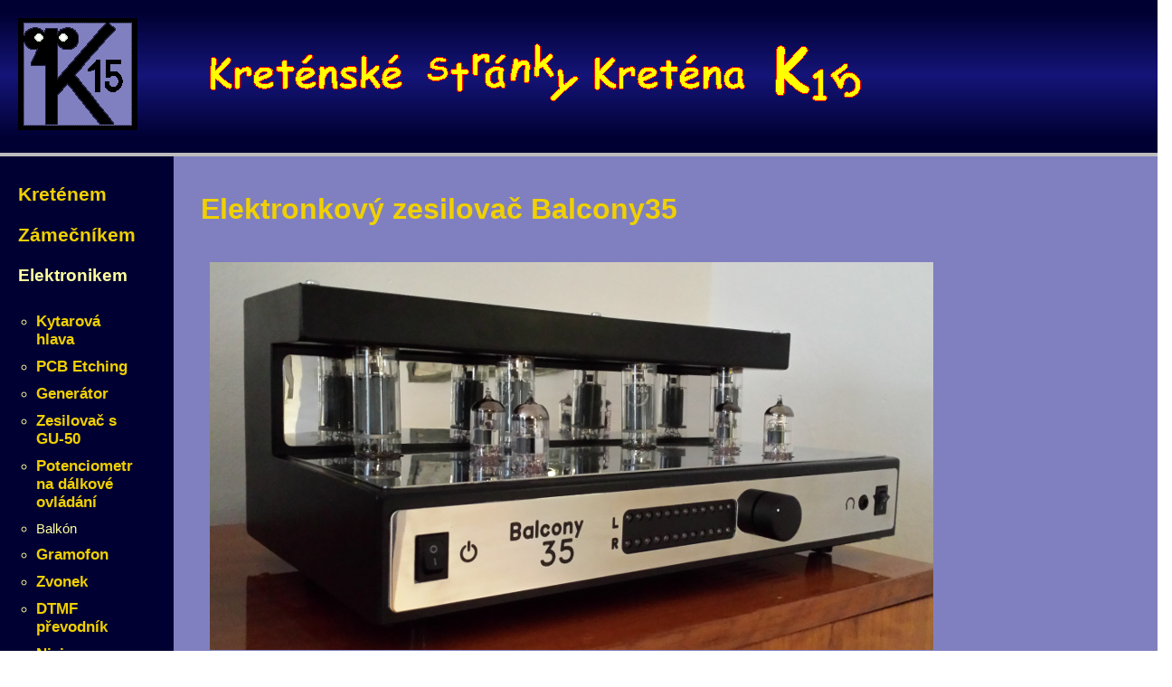

--- FILE ---
content_type: text/html; charset=UTF-8
request_url: http://k15.kreteni.cz/balkon.php
body_size: 8416
content:


<!DOCTYPE HTML PUBLIC "-//W3C//DTD HTML 4.01//EN" "http://www.w3.org/TR/html4/strict.dtd">
<head>
<meta http-equiv="Content-Type" content="text/html; charset=UTF-8">
<meta http-equiv="Content-Language" content="cs">
<meta http-equiv="Content-Script-Type" content="text/javascript">
<meta http-equiv="Content-Style-Type" content="text/css">
<meta http-equiv="Cache-Control" content="no-store, no-cache, must-revalidate, pre-check=0, post-check=0, max-age=0">
<meta http-equiv="Pragma" content="no-cache">
<meta name="author" content="K15">
<meta name="generator" content="PSPad - http://www.pspad.com/">
<link rel="stylesheet" type="text/css" href="./_system/k15.css">

<!-- nadpis *************************************************************** -->
<title>K15 - Balkón</title>
<!-- ********************************************************************** -->        

</head>

<body>
    <table class="page">

    <tr id="banner">
        <td><a href="./index.html"><img src="./_img/logo.gif" alt="logo" style="margin: 10px 0px 10px 10px;"></a></td>
        <td><img src="./_img/banner.gif" alt="banner" style="margin: 0px 0px 0px 0px;"></td>
	</tr>

<!-- ********************************************************************** -->        

    <tr><td colspan="2" class="separator"></td></tr>

    <tr>

<!-- menu ************************************************************ -->        

	<td id="menu_left" align="center" valign="top">
	<ul class="menu_l1">

<li><a href="index.php">Kreténem</a></li><li><a href="hodiny.php">Zámečníkem</a></li><li>Elektronikem</li><li><ul class="menu_l2"><li><a href="hlava.php">Kytarová hlava</a></li><li><a href="akvarium.php">PCB Etching</a></li><li><a href="awg.php">Generátor</a></li><li><a href="gu50.php">Zesilovač s GU-50</a></li><li><a href="ir_pot.php">Potenciometr na dálkové ovládání</a></li><li>Balkón</li><li><a href="gramo.php">Gramofon</a></li><li><a href="zvonek.php">Zvonek</a></li><li><a href="dtmf.php">DTMF převodník</a></li><li><a href="nixie.php">Nixie</a></li><li><a href="strobo.php">Stroboskop</a></li><li><a href="repro3p.php">Třípásmové reprobedny</a></li><li><a href="headphone_amp.php">Zesilovač pro sluchátka</a></li><li><a href="varic.php">Vařič</a></li><li><a href="nabijecka.php">Nabíječka</a></li><li><a href="tesla.php">TC</a></li><li><a href="vrata.php">Vrata</a></li><li><a href="zapalovani.php">Zapalování</a></li><li><a href="lampy.php">Lampový zesilovač</a></li><li><a href="theremin.php">Theremin</a></li><li><a href="repro2p.php">Dvoupásmová reprobedna</a></li><li><a href="lcmetr.php">LC metr</a></li><li><a href="tesla2.php">TC2</a></li></ul></li><li><a href="kozy.php">Zemědělcem</a></li><li><a href="fotky.php">Umělcem</a></li><li><a href="kulecnik.php">Truhlářem</a></li><li><a href="spinner.php">Sportovcem</a></li><li><a href="node.php">Správcem node</a></li><li><a href="merkur.php">Merkur</a></li><li><a href="mailto:k15@kreteni.cz">Napište mi</a></li>
    </ul></td>

<!-- ********************************************************************** -->        

    <td id="main">

<!-- hlavní oblast stránky ************************************************ -->        


<h1>Elektronkový zesilovač Balcony35</h1>

<img src="_img/balkon_05.jpg" alt="balkon" />

<p>
    Tento projekt je pokusem o&nbsp;jednoduchý zesilovač vhodný pro začátečníky. Slovo jednoduchý je třeba chápat v&nbsp;kontextu. Během vývoje tohoto kousku jsem vždy při návrhu jednotlivých částí zvažoval i&nbsp;složitost a&nbsp;snažil se najít nejjednodušší uspokojivě fungující řešení. I slovo začátečník&nbsp;je třeba chápat v&nbsp;kontextu. Pro schopného bastliče polovodičových přístrojů tohle může být první lampový projekt. Pro někoho, kdo nikdy nic nepostavil, by to asi bylo příliš složité. 
</p>

<p>
    Nenechte se zmást obsáhlostí tohoto článku. V žádném případě to není vyčerpávající návod na stavbu zesilovače. Ale můžete to brát jako inspiraci. Nic neberte jako dogma. Experimentujte!
</p>
<p>
    Jenom Kretén by postavil audio zesilovač z&nbsp;elektronek&nbsp;pro řádkové vychylování. Jenom KRETÉN by po letech znovu postavil audio zesilovač z&nbsp;elektronek&nbsp;pro řádkové vychylování. 
</p>
<p>
    Ano, tento projekt je pro mě návratem k&nbsp;elektronkám PL504. Ve všech ostatních ukazatelích je to ale cesta vpřed.  
</p>
<p>
    Mají tedy tyto elektronky nějaké výhody? No, moc jich není, ale pár ano. Lze je koupit výrazně levněji ve srovnání s&nbsp;jinými typy stejného výkonu. Mají moderní celoskleněnou konstrukci. Pracují s&nbsp;malým anodovým napětím. Jejich velkou nevýhodou je samozřejmě anoda vyvedená na čepičce. U zesilovače tohoto typu chcete, aby elektronky byly vidět, ale tady potřebujete nahoře zapojit dráty. Tohle jsem nakonec vyřešil stříškou, která kryje vršky lamp a&nbsp;která dala zesilovači název. Číslo 35 v&nbsp;názvu znamená výstupní výkon. Je to ale teoretická hodnota. Zesilovač ve skutečnosti dodá výkon pouze asi 30 Wattů.
</p>

<p>
    Všechny mé předchozí výkonové zesilovače měly napájecí a&nbsp;výstupní transformátory navinuté na EI jádrech. Zpočátku jsem si je navíjel sám. Jak&nbsp;mě ale přemáhala lenost, nechával jsem si je navíjet na zakázku. A&nbsp;odtud je už jenom krůček&nbsp;k&nbsp;toroidům. 
</p>
<p>
    Poprvé jsem také vyzkoušel ultra-lineární zapojení. Paradoxně ani ne tak&nbsp;kvůli linearizaci charakteristiky koncového stupně. Elegantně jsem tím vyřešil další věci. Návrh koncového stupně jsem dlouho a&nbsp;pečlivě propracovával. A&nbsp;z charakteristik&nbsp;PL504 jsem vyvodil zajímavý závěr. Pokud se elektronka v&nbsp;pentodovém zapojení hodně otevře a&nbsp;tedy klesne napětí na anodě až na zhruba 35 V, proud stínící mřížkou roste a&nbsp;je potřeba jej nějak&nbsp;omezit. Bylo by možné dodávat stínícím mřížkám nižší napětí ze samostatné větve napájecího zdroje. Nebo by bylo možné omezit proud vřazeným odporem. První řešení je konstrukčně složité a&nbsp;to druhé zbytečně mění energii v&nbsp;teplo. Odbočky na výstupním transformátoru při poklesu napětí na anodách to elegantně řeší. A&nbsp;navíc i&nbsp;proud stínících mřížek&nbsp;se využije. U ultra-lineárního zapojení je silně diskutovaným tématem, v&nbsp;jakém poměru počtu závitů má být vyvedena odbočka pro stínící mřížky. Já jsem prostě potřeboval snížit napětí na stínících mřížkách a&nbsp;odbočku jsem zvolil podle toho. To bychom tedy měli jednu lokální zpětnou vazbu. 
</p>
<p>
    Rovněž jsem poprvé vyzkoušel katodovou zpětnou vazbu v&nbsp;koncovém stupni. Abych co nejvíce zjednodušil výstupní transformátor, navrhl jsem symetrické výstupní vinutí s&nbsp;uzemněným středem. Kraje vinutí tvoří výstup zesilovače pro reproduktory a&nbsp;zároveň slouží zavedení zpětné vazby. Jako výstup pro sluchátka, pro celkovou zpětnou vazbu a&nbsp;pro indikátor vybuzení je použita jedna polovina tohoto vinutí proti zemi. I tady se velikost zpětné vazby vyřešila sama. Je dána zvolenou impedancí výstupu (8 ohmů). To bychom tedy měli druhou lokální zpětnou vazbu. Víc už jich v&nbsp;koncovém stupni není.
</p>
<p>
    Tento zesilovač jsem osadil indikátorem vybuzení vlastní konstrukce. Existují integrované obvody určené do indikátorů vybuzení. Ale zjistil jsem, že nejjednodušší a&nbsp;nejlevnější je použít mikroprocesor. S jedním procesorem PIC16F1827 jsem vyrobil stereo indikátor vybuzení, který kromě okamžité úrovně zobrazuje i&nbsp;špičky signálu.

</p>

<h2>Popis konstrukce</h2>

<p>
    Konstrukce zesilovače je modulární. Vzhledem k&nbsp;tomu, že je pro mě poměrně jednoduché doma vyrábět plošné spoje, je zesilovač postaven na nich. Na druhou stranu ale není výhodné mít celé zapojení na jedné desce. Zesilovač je proto rozdělen na několik&nbsp;částí na samostatných deskách plošných spojů:
</p>

<ul>
    <li> 1x deska regulátoru hlasitosti</li>
    <li> 2x deska předzesilovače, obraceče fáze a&nbsp;budiče koncového stupně</li>
    <li> 2x deska koncového stupně</li>
    <li> 2x deska výstupu pro reproduktor</li>
    <li> 1x deska výstupu pro sluchátka</li>
    <li> 1x deska zdroje žhavících a&nbsp;pomocných napětí</li>
    <li> 1x deska anodového a&nbsp;mřížkového napětí</li>
    <li> 1x deska indikátoru vybuzení - procesor</li>
    <li> 1x deska indikátoru vybuzení - LED</li>
</ul>

<h3>Deska regulátoru hlasitosti</h3>
<p>
    Spíše destička. Je na ní umístěn tandemový potenciometr k&nbsp;regulaci hlasitosti a&nbsp;dva trimry, kterými je možno pro jednotlivé kanály nastavit vstupní citlivost.
</p>

<h3>Deska předzesilovače, obraceče fáze a&nbsp;budiče koncového stupně</h3>

<img src="_img/balkon_01.png" alt="preamplifier" />

<p>
    Na této desce jsou umístěny elektronky ECC83 a&nbsp;ECC82. Zapojení jsem s&nbsp;drobnými úpravami převzal z&nbsp;předchozího zesilovače s&nbsp;GU50. Jeden systém elektronky ECC83 tvoří vstupní předzesilovač. Trimr P1 slouží k&nbsp;nastavení pracovního bodu tohoto systému, trimr P2 k&nbsp;nastavení velikosti celkové zpětné vazby zesilovače, která je zavedena ze sekundárního vinutí výstupního transformátoru do katody. Anodové napětí tohoto stupně je nízké, aby mohl být přímo vázán na obraceč fáze. Odpor R6 a&nbsp;kondenzátor C3 omezují horní kmitočet tohoto stupně. Osaďte je pouze v&nbsp;případě, že by měl zesilovač sklon k&nbsp;oscilacím. Obraceč fáze je tvořen druhým systémem elektronky ECC83. Je použito zapojení s&nbsp;rozdělenou zátěží. Za obracečem následuje budič koncového stupně, kde každá jeho větev je tvořena jedním systémem elektronky ECC82. Oba systémy mají společný katodový odpor R12, který vytváří vzájemnou vazbu k&nbsp;zajištění symetrie výstupních signálů. K navázání obraceče fáze na budiče a&nbsp;navázání budičů na koncový stupeň jsou použity kapacity 1 uF aby nebylo pochyb o&nbsp;tom, že zesilovač bude dobře přenášet basy.
</p>

<h3>Deska koncového stupně</h3>

<img src="_img/balkon_02.png" alt="final stage" />

<p>
    Na této desce jsou umístěny koncové elektronky a&nbsp;síť odporů a&nbsp;trimrů, která slouží k&nbsp;zavedení záporného mřížkového předpětí a&nbsp;tím k&nbsp;nastavení klidových proudů elektronek. Trimry k&nbsp;nastavení předpětí jsou dva. Trimr P2 slouží k&nbsp;společnému nastavení předpětí pro obě větve a&nbsp;trimrem P1 se nastavuje symetrie. Odpory R5 a&nbsp;R6 umožňují lépe využít dráhu trimru P1 a&nbsp;v kombinaci s&nbsp;odpory R2 a&nbsp;R3 tvoří napěťové děliče určující minimální a&nbsp;maximální nastavitelné napětí. Elektronky, které jsem získal, měly dost velký rozptyl parametrů. U jednoho páru jsem musel hodnoty odporů R5 a&nbsp;R6 zvýšit na 10k, abych mohl nastavit správný klidový proud. Z desky výstupu pro reproduktor jsou přivedeny konce sekundárního vinutí zapojené do katodových obvodů. Katody koncových elektronek&nbsp;jsou připojeny přes odpory 4,7 ohmů, u kterých jsou vyvedeny měřící body pro nastavení klidových proudů. Na schématu je také zobrazeno zapojení výstupního transformátoru s&nbsp;vyznačenou polaritou vinutí.
</p>

<h3>Deska výstupu pro reproduktor</h3>
<p>
    Na tuto desku je připojeno sekundární vinutí výstupního transformátoru a&nbsp;je přes ní propojeno na desku koncového stupně. Je na ní umístěno relé, které přepíná výstup do reproduktorů. Pokud není relé napájeno, je výstup pro reproduktor spojen s&nbsp;externím vstupem. Při vybuzení relé se výstup pro reproduktor připojí na sekundární vinutí výstupního transformátoru. Dále je zde odporový dělič, ze kterého je vyveden výstup pro sluchátka.
</p>

<h3>Deska výstupu pro sluchátka</h3>
<p>
    Na této desce je umístěn konektor pro sluchátka a&nbsp;relé, která spínají výstup pro sluchátka. Je zde také rozvedeno napětí 12,6 V pro ovládání relé. Výstup pro sluchátka je připojen přes rozpínací kontakty relé.
</p>

<h3>Deska zdroje žhavicích a&nbsp;pomocných napětí</h3>
<p>
    Na tuto desku je připojeno žhavicí vinutí napájecího transformátoru, které je symetrické, 2 × 14 V. Kraje vinutí jsou vyvedeny přes NTC odpory pro žhavení koncových elektronek, které je 27,5 V. Pro žhavení malých elektronek&nbsp;a napájení relé a&nbsp;indikátoru vybuzení je vstupní napětí dvoucestně usměrněno a&nbsp;stabilizováno na hodnotu 12,6 V. Stabilizátor napětí je připevněný na chladiči vyrobeném z&nbsp;hliníkového plechu. Jeho tvar jsem přizpůsobil volnému místu uvnitř zesilovače.
</p>

<h3>Deska zdroje anodového a&nbsp;mřížkového napětí</h3>

<img src="_img/balkon_03.png" alt="power supply" />

<p>
    Na této desce jsou umístěny dva samostatné napájecí zdroje. Zdroj anodového napětí je stabilizovaný. Jeho výstupní napětí je zhruba 270 V. Stabilizace je velmi účinný způsob, jak&nbsp;potlačit  brum způsobený zvlněním anodového napětí. Polovodičový stabilizátor má sice ztráty, ale je výrazně menší, lehčí a&nbsp;levnější než tlumivka. Každý kanál zesilovače má samostatně jištěný výstup anodového napětí pro koncový stupeň a&nbsp;za samostatným eliminátorem zdroj anodového napětí pro desku předzesilovače, obraceče fáze a&nbsp;budiče koncového stupně. Druhým zdrojem je zdroj záporného mřížkového předpětí. Oba zdroje mají společnou zem. Výkonový tranzistor je připevněný na chladiči vyrobeném z&nbsp;hliníkového plechu. Jeho tvar jsem přizpůsobil volnému místu uvnitř zesilovače.
</p>

<h3>Desky indikátoru vybuzení</h3>

<img src="_img/balkon_04.png" alt="vu meter" />

<p>
    Indikátor vybuzení je rozdělen na dvě desky umístěné nad sebou stranou spojů k&nbsp;sobě a&nbsp;spojené drátovými propojkami. Toto rozdělení bylo vynuceno omezeným prostorem předního panelu. Na procesorové desce jsou umístěny vstupní obvody a&nbsp;procesor. LED diody jsou na samostatné desce. 
    Každý kanál je připojen na jeden z&nbsp;analogových vstupů procesoru přes emitorový sledovač s&nbsp;PNP tranzistorem. Ten je v&nbsp;klidu otevřen a&nbsp;signálem se uzavírá. Toto řešení umožňuje zobrazovat i&nbsp;malé úrovně signálu. LED jsou připojeny v&nbsp;matici 6 × 4. Při inicializaci proběhne jedno měření obou vstupů a&nbsp;tyto naměřené hodnoty jsou uloženy a&nbsp;potom za běhu odečítány od aktuálně naměřených hodnot. Předpokládá se, že v&nbsp;okamžiku zapnutí není na výstupu signál. Kupodivu to funguje velmi dobře. Zpracování probíhá v&nbsp;přerušení s&nbsp;periodou 2 ms. Proběhne měření úrovní obou kanálů, přepočet na počet rozsvícených LED a&nbsp;rozsvícení vždy jedné čtvrtiny matice. Pro přepočet je použita tabulka. Toto řešení umožňuje jednoduchým způsobem zvolit prahové hodnoty pro rozsvícení jednotlivých LED. 
</p>

<h2>Napájecí transformátor</h2>

<p>
    Ten bylo snadné navrhnout (hodnoty napětí jsou uváděny při zátěži):
</p>

<ul>
    <li>primár 230V</li> 
    <li>1. sekundár 14V/2A</li> 
    <li>2. sekundár 14V/2A</li> 
    <li>3. sekundár 210V/0.5A</li>  
    <li>4. sekundár 50V/0.1A</li> 
</ul>

<h2>Výstupní transformátory</h2>

<p>
    Při návrhu jsem laicky vyšel z&nbsp;toho, že by výstupní transformátory měly být stejně velké jako napájecí transformátor kvůli mechanické konstrukci. Následné výpočty a&nbsp;potom měření hotového zesilovače tento předpoklad potvrdily. Jádro je dostatečně veliké na to, aby pracovalo na plném výkonu, který je koncový stupeň schopný dodat, bez zkreslení od kmitočtu 16 Hz. Horní kmitočet je někde daleko za hranicí slyšitelného pásma. Měřil jsem do 25 kHz a&nbsp;tam jsem ještě nezaznamenal výrazný pokles. Napájecí i&nbsp;výstupní transformátory jsem si nechal navinout ve firmě <a href="http://www.jkeltra.cz/">JK-ELTRA</a>. Návrh vinutí jsem s&nbsp;panem Kyprým z&nbsp;této firmy pečlivě konzultoval. Hledal jsme kompromis, který by byl jednoduchý na výrobu, a&nbsp;přitom měl dobré vlastnosti. Chtěl jsem, aby obě větve primárního vinutí měly pokud možno stejnou délku drátu. Zároveň musí být od sebe jejich konce dobře izolovány. Po několika e-mailech a&nbsp;telefonátech nakonec vzniklo následující řešení:
</p>

<ul>
    <li>1. vinutí - 920 závitů, průměr drátu 0.315 mm</li>
    <li>2. vinutí - 920 závitů, průměr drátu 0.315 mm</li>
    <li>3. vinutí - 2 × 280 závitů, průměr drátu 0.315 mm</li>
    <li>4. vinutí - 2 × 70 závitů, průměr drátu 1.5 mm</li>
</ul>

<p>
    Jednotlivá vinutí jsou oddělena vrstvami izolace. První a&nbsp;druhé vinutí tvoří konce primáru. Jsou navinuta na sobě, díky tomu je rozdíl v&nbsp;délce drátu a&nbsp;tedy ve stejnosměrném odporu vinutí minimální. Třetí vinutí tvoří střed primáru s&nbsp;odbočkami pro stínící mřížky. Kdo by to byl řekl, ale čtvrté vinutí je sekundár. 
</p>

<h2>Mechanická konstrukce</h2>

<p>
    Šasi je vyrobeno z&nbsp;ocelového plechu tloušťky 1,5 mm. Samotné šasi váží více než 4 kg. Ale je to potřeba. Celý zesilovač váží zhruba 15,5 kg. Zadní prostor šasi je od předního oddělený přepážkou, na které jsou připevněny transformátory. K přepážce jsou přivařeny matky M8. Do nich se po vložení transformátorů a&nbsp;gumových podložek&nbsp;na místo našroubují kousky závitové tyče. Na ty se potom nasadí gumové podložky, přítlačné talíře a&nbsp;zajistí matkou.
</p>

<img src="_img/balkon_06.jpg" alt="wiring" />

<p>
    Všechny desky plošných spojů kromě destičky regulátoru hlasitosti jsou k&nbsp;šasi připevněny pomocí kovových distančních sloupků. Sloupky pro uchycení desek&nbsp;koncového stupně a&nbsp;výstupu pro sluchátka mají délku 15 mm, ostatní 10 mm. Díky tomu jsou patice elektronek&nbsp;PL504 více utopené. Je zde dobré připomenout, že všechny patice elektronek&nbsp;jsou umístěny ze strany spojů. Při montáži je třeba zajistit, aby se země plošných spojů nedotýkaly distančních sloupků. Je vhodné použít papírové izolační podložky. Jediným místem, kde je šasi spojeno se zemí zesilovače, je destička regulátoru hlasitosti. Z ní je vedený drát uchycený přes vějířovou podložku pod šroubem indikátoru vybuzení. Zemnící vodič napájení je spolu se stíněním napájecího transformátoru připojen na šasi přes vějířovou podložku pod jedním ze šroubů, které drží napájecí konektor.    
</p>

<p>
    Jednotlivé moduly zesilovače jsou propojeny ohebnými vodiči. Všechny spoje jsou pájené. Na vývody transformátorů jsou připájeny kusy vodičů a&nbsp;izolovány tepelně smršťovací bužírkou. Takto jsou spojena jednotlivá primární vinutí výstupních transformátorů do jednoho vinutí s&nbsp;odbočkami. Na sekundární vinutí jsou kromě vodičů pro připojení k&nbsp;desce výstupu pro reproduktor připájeny ještě dva stíněné kabely pro připojení indikátoru vybuzení a&nbsp;pro zavedení zpětné vazby do vstupu zesilovače. Rovněž vstupní signál a&nbsp;signál pro sluchátka je veden stíněným kabelem. Střídavé žhavení koncových elektronek&nbsp;je vedeno zkroucenými vodiči pro minimalizaci brumu.
</p>

<img src="_img/balkon_07.jpg" alt="wiring" />

<p>Dokumentace k&nbsp;projektu je ke stažení <a href="_dwn/balkon.tar.bz2">ZDE</a></p>


<!-- ********************************************************************** -->        
    </td></tr> 
    <!-- patička -->
    <tr><td colspan="2" class="separator">
        <p>P15/1, K15 - prosinec 2006, naposledy aktualizováno: leden 2024</p>
    </td></tr>
    </table>
</body>
</html>


--- FILE ---
content_type: text/css
request_url: http://k15.kreteni.cz/_system/k15.css
body_size: 4321
content:

	/*** obecn� nastaven� ********************************************************/
	*
	{
		margin: 0px;
		padding: 0px;
		border: 0px none;
		font-family: Verdana, Geneva, Arial, Helvetica, sans-serif;
		font-size-adjust: 0.58;
	}

	.red
	{
		color: #FF0000;
		background-color: white;
		font-weight: bold;
	}
	
	.blue  {color: #000032;}
	.white {color: white;}

	/*** banner str�nky **********************************************************/
	#banner
	{
		background-color: #000032;
		background-image: url(../_img/banner_b.gif);
		background-repeat: repeat-x;
		background-position: center left;
	}

	/*** hlavn� menu *************************************************************/
	#menu_top
	{
	/*
		background-color: #000032;
	*/
		background-color: transparent;
		white-space: nowrap;
		padding: 0px 5px 5px 0px;
	}

	a
	{
		color: #F0D000;
		text-decoration: none;
		font-size: 1.1em;
		font-weight: bold;
	}

	a.sel {color: #FFFFA0;}
	a:hover {text-decoration: underline;}
	a.sel:hover {text-decoration: none;}

	/*** lev� menu ***************************************************************/
	#menu_left
	{
		background-color: #000032;
		color: #FFFF00;
		padding: 10px 0px 0px 0px;
		text-align: left;
		vertical-align: top;
		width: 170px;
		font-size: 1.1em;
	}

	ul.menu_l1
	{
		list-style: none;
	}

	ul.menu_l1 li
	{
		color: #FFFFA0;
		font-size: 1.1em;
		font-weight: bold;
		margin: 10px;
		padding: 10px 0px 0px 0px;
	}

	ul.menu_l2 li
	{
		color: #FFFFA0;
		font-size: 0.8em;
		font-weight: normal;
		margin: 10px;
		padding: 0px;
	}

	/*** hlavn� oblast str�nky ***************************************************/
	#main
	{
	/*
		background-image: url(../_img/menu/zenitel_s300.gif);
		background-repeat: repeat;
	*/
		background-color: #8080C0;
		padding: 20px;
		vertical-align: top;
	}

	#main p
	{
		padding: 10px 0px 10px 10px;
	}

	ul
	{
		margin: 10px;
	}

	ol
	{
		margin: 10px;
		padding: 10px 10px 10px 20px;
	}

	img
	{
		margin: 10px;
		padding: 10px;
	}

	em
	{
		color: black;
		font-size: 1.0em;
		font-style: italic;
		margin: 10px;
	}

  pre
  {
    font-family: monospace;
		background-color: #BCBCBC;
		padding: 20px 20px 20px 50px;
  }

	li
	{
		color: blue;
		font-size: 1.0em;
		font-weight: bold;
		margin: 10px;
	}

	p
	{
		font-size: 1.0em;
		line-height: 1.5;
	}

	/*** nadpisy *****************************************************************/
	h1, h3, h5 {color: #F0D000;}
	h2, h4, h6 {color: #F0D000;}

	h1, h2
	{
		font-size: 2.0em;
		font-weight: bold;
		margin: 20px 0px 20px 10px;
	}

	h3, h4
	{
		font-size: 1.6em;
		font-weight: bold;
		margin: 20px 0px 10px 20px;
	}

	h5, h6
	{
		font-size: 1.4em;
		font-weight: bold;
		margin: 10px;
	}

	/*** odd�lova� - resetuje vlastnost float ************************************/
	hr
	{
		background-color: #BCBCBC;
		margin: 10px 0px 10px 0px;
		clear: both;
	}

	/*** hlavn� tabulka str�nky **************************************************/
	table.page
	{
		width: 100%;
		border: 0px none;
		border-collapse: collapse;
	}

	td.separator
	{
		padding: 2px 2px 2px 20px;
		background-color: #BCBCBC;
	}

	td.separator *
	{
		font-size: 0.8em;
		font-weight: bold;
		color: black;
	}

	/*** tabulka bez or�mov�n� **************************************************/
	table.noframe
	{
		border: none;
		border-collapse: collapse;
		background-color: transparent;
		padding: 10px 2px 2px 20px;
	}

	table.noframe tr th
	{
		border: none;
		padding: 10px;
	}

	table.noframe tr td
	{
		border: none;
		padding: 5px 10px 5px 10px;
		vertical-align: top;
	}

	/*** jednodu�e or�movan� tabulka *********************************************/
	table.framed
	{
		border: 2px solid Black;
		border-collapse: collapse;
		background-color: #BCBCBC;
/*		padding: 20px 10px 20px 20px; */
		margin: 20px 10px 20px 20px;
	}

	table.framed tr th
	{
		border: 1px solid Black;
		padding: 10px;
		font-size: 1.1em;
		font-weight: bold;
		white-space: normal;
	}

	table.framed tr td
	{
		border: 1px solid Black;
		padding: 5px 10px 5px 10px;
		font-size: 1.0em;
		white-space: normal;
	}
